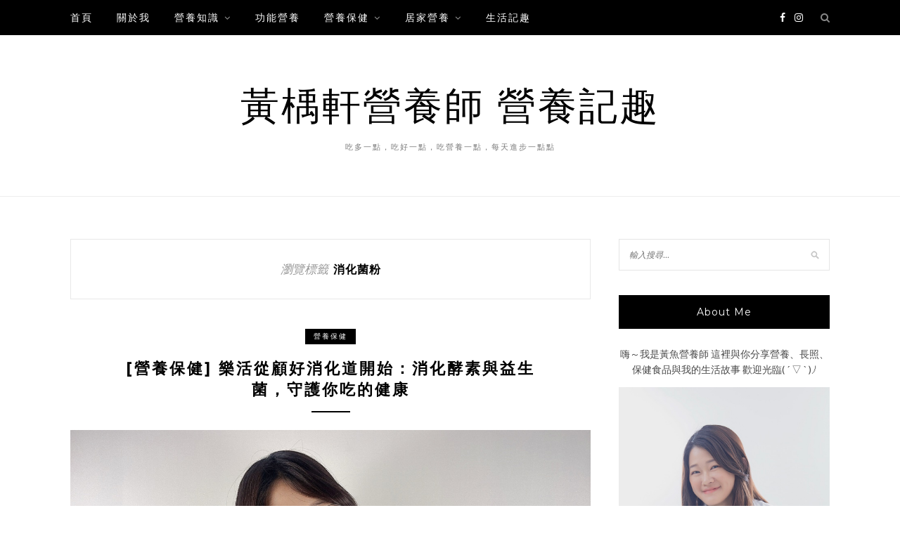

--- FILE ---
content_type: application/javascript
request_url: https://www.dietitian-amberfish.com/wp-content/plugins/rich-table-of-content/js/rtoc_common.js?ver=6.8.3
body_size: -266
content:
jQuery(function($) {
	const OpenClose = document.querySelector('.rtoc_open_close');
	const listWrapper = document.querySelector('.level-1');
	const listTitle = document.getElementById('rtoc-mokuji-title'); // RTOC ver1.2〜

	// 開閉ボタン
	if (OpenClose != null) {
		if (OpenClose.classList.contains('rtoc_open')) {
			OpenClose.textContent = rtocCloseText.rtocCloseText;
		} else if (OpenClose.classList.contains('rtoc_close')) {
			OpenClose.textContent = rtocOpenText.rtocOpenText;
			listWrapper.classList.add('is_close');
			listTitle.classList.add('is_close'); // RTOC ver1.2〜
		}
		OpenClose.addEventListener('click', () => {
			listWrapper.classList.toggle('is_close');
			listTitle.classList.toggle('is_close'); // RTOC ver1.2〜
			if (listWrapper.classList.contains('is_close')) {
				OpenClose.textContent = rtocOpenText.rtocOpenText;
			} else {
				OpenClose.textContent = rtocCloseText.rtocCloseText;
			}
		});
	}
});
